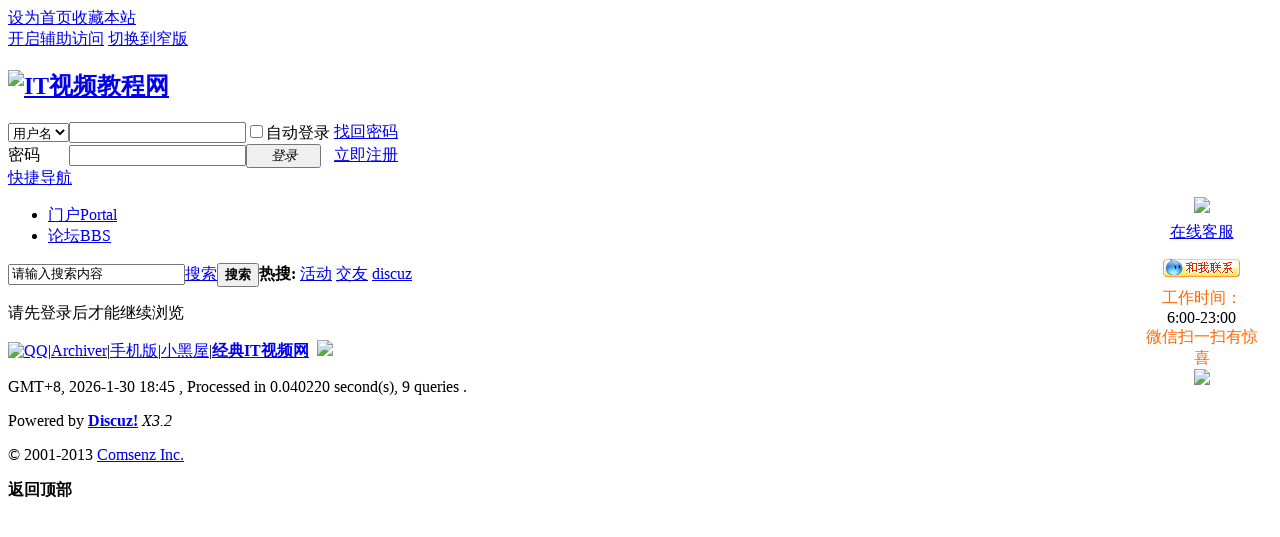

--- FILE ---
content_type: text/html; charset=utf-8
request_url: http://bbs.myitpub.com/home.php?mod=space&uid=1570&do=thread&type=reply&view=me&from=space
body_size: 5586
content:
<!DOCTYPE html PUBLIC "-//W3C//DTD XHTML 1.0 Transitional//EN" "http://www.w3.org/TR/xhtml1/DTD/xhtml1-transitional.dtd">
<html xmlns="http://www.w3.org/1999/xhtml">
<head>
<meta http-equiv="Content-Type" content="text/html; charset=utf-8" />
<title> IT视频教程网 -  经典IT视频教程网-myitpub.com-CCIE lab CCNP CCNA Redhat RHCE RHCA Oracle11g 12c OCP OCA OCM VSPHERE 6 VCP VSPHERE Horizon 7 Microsoft MCSE SQL EXCHANGE 2016 2012 JAVA:J2EE JSP PHP Openstack Scala AIX Hadoop 视频教程 官方教材 考试题库 认证 实验 版本 lab 央邦 尚观</title>

<meta name="keywords" content="" />
<meta name="description" content=",IT视频教程网" />
<meta name="generator" content="Discuz! X3.2" />
<meta name="author" content="Discuz! Team and Comsenz UI Team" />
<meta name="copyright" content="2001-2013 Comsenz Inc." />
<meta name="MSSmartTagsPreventParsing" content="True" />
<meta http-equiv="MSThemeCompatible" content="Yes" />
<base href="http://bbs.myitpub.com/" /><link rel="stylesheet" type="text/css" href="data/cache/style_1_common.css?jkR" /><link rel="stylesheet" type="text/css" href="data/cache/style_1_home_space.css?jkR" /><script type="text/javascript">var STYLEID = '1', STATICURL = 'static/', IMGDIR = 'static/image/common', VERHASH = 'jkR', charset = 'utf-8', discuz_uid = '0', cookiepre = 'n2eI_2132_', cookiedomain = '', cookiepath = '/', showusercard = '1', attackevasive = '0', disallowfloat = 'newthread', creditnotice = '1|威望|,2|金钱|,3|贡献|', defaultstyle = '', REPORTURL = 'aHR0cDovL2Jicy5teWl0cHViLmNvbS9ob21lLnBocD9tb2Q9c3BhY2UmdWlkPTE1NzAmZG89dGhyZWFkJnR5cGU9cmVwbHkmdmlldz1tZSZmcm9tPXNwYWNl', SITEURL = 'http://bbs.myitpub.com/', JSPATH = 'static/js/', CSSPATH = 'data/cache/style_', DYNAMICURL = '';</script>
<script src="static/js/common.js?jkR" type="text/javascript"></script>
<meta name="application-name" content="IT视频教程网" />
<meta name="msapplication-tooltip" content="IT视频教程网" />
<meta name="msapplication-task" content="name=门户;action-uri=http://bbs.myitpub.com/portal.php;icon-uri=http://bbs.myitpub.com/static/image/common/portal.ico" /><meta name="msapplication-task" content="name=论坛;action-uri=http://bbs.myitpub.com/forum.php;icon-uri=http://bbs.myitpub.com/static/image/common/bbs.ico" />
<link rel="stylesheet" id="css_widthauto" type="text/css" href='data/cache/style_1_widthauto.css?jkR' />
<script type="text/javascript">HTMLNODE.className += ' widthauto'</script>
<script src="static/js/home.js?jkR" type="text/javascript"></script>
</head>

<body id="nv_home" class="pg_space" onkeydown="if(event.keyCode==27) return false;">
<div id="append_parent"></div><div id="ajaxwaitid"></div>
<div id="toptb" class="cl">
<div class="wp">
<div class="z"><a href="javascript:;"  onclick="setHomepage('http://www.myitpub.com/');">设为首页</a><a href="http://www.myitpub.com/"  onclick="addFavorite(this.href, 'IT视频教程网');return false;">收藏本站</a><script type="text/javascript">var _speedMark = new Date();</script></div>
<div class="y">
<a id="switchblind" href="javascript:;" onclick="toggleBlind(this)" title="开启辅助访问" class="switchblind">开启辅助访问</a>
<a href="javascript:;" id="switchwidth" onclick="widthauto(this)" title="切换到窄版" class="switchwidth">切换到窄版</a>
</div>
</div>
</div>

<div id="qmenu_menu" class="p_pop blk" style="display: none;">
<div class="ptm pbw hm">
请 <a href="javascript:;" class="xi2" onclick="lsSubmit()"><strong>登录</strong></a> 后使用快捷导航<br />没有帐号？<a href="member.php?mod=register" class="xi2 xw1">立即注册</a>
</div>
<div id="fjump_menu" class="btda"></div></div><div id="hd">
<div class="wp">
<div class="hdc cl"><h2><a href="./" title="IT视频教程网"><img src="static/image/common/logo.png" alt="IT视频教程网" border="0" /></a></h2><script src="static/js/logging.js?jkR" type="text/javascript"></script>
<form method="post" autocomplete="off" id="lsform" action="member.php?mod=logging&amp;action=login&amp;loginsubmit=yes&amp;infloat=yes&amp;lssubmit=yes" onsubmit="pwmd5('ls_password');return lsSubmit();">
<div class="fastlg cl">
<span id="return_ls" style="display:none"></span>
<div class="y pns">
<table cellspacing="0" cellpadding="0">
<tr>
<td>
<span class="ftid">
<select name="fastloginfield" id="ls_fastloginfield" width="40" tabindex="900">
<option value="username">用户名</option>
<option value="email">Email</option>
</select>
</span>
<script type="text/javascript">simulateSelect('ls_fastloginfield')</script>
</td>
<td><input type="text" name="username" id="ls_username" autocomplete="off" class="px vm" tabindex="901" /></td>
<td class="fastlg_l"><label for="ls_cookietime"><input type="checkbox" name="cookietime" id="ls_cookietime" class="pc" value="2592000" tabindex="903" />自动登录</label></td>
<td>&nbsp;<a href="javascript:;" onclick="showWindow('login', 'member.php?mod=logging&action=login&viewlostpw=1')">找回密码</a></td>
</tr>
<tr>
<td><label for="ls_password" class="z psw_w">密码</label></td>
<td><input type="password" name="password" id="ls_password" class="px vm" autocomplete="off" tabindex="902" /></td>
<td class="fastlg_l"><button type="submit" class="pn vm" tabindex="904" style="width: 75px;"><em>登录</em></button></td>
<td>&nbsp;<a href="member.php?mod=register" class="xi2 xw1">立即注册</a></td>
</tr>
</table>
<input type="hidden" name="quickforward" value="yes" />
<input type="hidden" name="handlekey" value="ls" />
</div>
</div>
</form>

<script src="static/js/md5.js?jkR" type="text/javascript" reload="1"></script>
</div>

<div id="nv">
<a href="javascript:;" id="qmenu" onmouseover="delayShow(this, function () {showMenu({'ctrlid':'qmenu','pos':'34!','ctrlclass':'a','duration':2});showForummenu(0);})">快捷导航</a>
<ul><li id="mn_portal_1" ><a href="portal.php" hidefocus="true" title="Portal"  >门户<span>Portal</span></a></li><li id="mn_forum_2" ><a href="forum.php" hidefocus="true" title="BBS"  >论坛<span>BBS</span></a></li></ul>
</div>
<div class="p_pop h_pop" id="mn_userapp_menu" style="display: none"></div><div class="p_pop h_pop" id="mn_userapp_5_menu" style="display: none"></div><div id="mu" class="cl">
<ul class="cl " id="snav_mn_userapp" style="display:none">
</ul>
<ul class="cl " id="snav_mn_userapp_5" style="display:none">
</ul>
</div><div id="scbar" class="cl">
<form id="scbar_form" method="post" autocomplete="off" onsubmit="searchFocus($('scbar_txt'))" action="search.php?searchsubmit=yes" target="_blank">
<input type="hidden" name="mod" id="scbar_mod" value="search" />
<input type="hidden" name="formhash" value="d29593dd" />
<input type="hidden" name="srchtype" value="title" />
<input type="hidden" name="srhfid" value="0" />
<input type="hidden" name="srhlocality" value="home::space" />
<table cellspacing="0" cellpadding="0">
<tr>
<td class="scbar_icon_td"></td>
<td class="scbar_txt_td"><input type="text" name="srchtxt" id="scbar_txt" value="请输入搜索内容" autocomplete="off" x-webkit-speech speech /></td>
<td class="scbar_type_td"><a href="javascript:;" id="scbar_type" class="xg1" onclick="showMenu(this.id)" hidefocus="true">搜索</a></td>
<td class="scbar_btn_td"><button type="submit" name="searchsubmit" id="scbar_btn" sc="1" class="pn pnc" value="true"><strong class="xi2">搜索</strong></button></td>
<td class="scbar_hot_td">
<div id="scbar_hot">
<strong class="xw1">热搜: </strong>

<a href="search.php?mod=forum&amp;srchtxt=%E6%B4%BB%E5%8A%A8&amp;formhash=d29593dd&amp;searchsubmit=true&amp;source=hotsearch" target="_blank" class="xi2" sc="1">活动</a>



<a href="search.php?mod=forum&amp;srchtxt=%E4%BA%A4%E5%8F%8B&amp;formhash=d29593dd&amp;searchsubmit=true&amp;source=hotsearch" target="_blank" class="xi2" sc="1">交友</a>



<a href="search.php?mod=forum&amp;srchtxt=discuz&amp;formhash=d29593dd&amp;searchsubmit=true&amp;source=hotsearch" target="_blank" class="xi2" sc="1">discuz</a>

</div>
</td>
</tr>
</table>
</form>
</div>
<ul id="scbar_type_menu" class="p_pop" style="display: none;"><li><a href="javascript:;" rel="article">文章</a></li><li><a href="javascript:;" rel="forum" class="curtype">帖子</a></li><li><a href="javascript:;" rel="user">用户</a></li></ul>
<script type="text/javascript">
initSearchmenu('scbar', '');
</script>
</div>
</div>


<div id="wp" class="wp">
<div id="ct" class="wp cl w">
<div class="nfl" id="main_succeed" style="display: none">
<div class="f_c altw">
<div class="alert_right">
<p id="succeedmessage"></p>
<p id="succeedlocation" class="alert_btnleft"></p>
<p class="alert_btnleft"><a id="succeedmessage_href">如果您的浏览器没有自动跳转，请点击此链接</a></p>
</div>
</div>
</div>
<div class="nfl" id="main_message">
<div class="f_c altw">
<div id="messagetext" class="alert_info">
<p>请先登录后才能继续浏览</p>
</div>
<div id="messagelogin"></div>
<script type="text/javascript">ajaxget('member.php?mod=logging&action=login&infloat=yes&frommessage', 'messagelogin');</script>
</div>
</div>
</div>	</div>
					<script type='text/javascript'>
					var urlRetry = SITEURL + '/plugin.php?id=security:job';
					var ajaxRetry = new Ajax();
					ajaxRetry.post(urlRetry, 'formhash=d29593dd', function(s){});
					</script>

<link rel=stylesheet type="text/css" href="source/plugin/ljqq/css/css_right.css">


<div id="xixi" onmouseover="toBig()" onmouseout="toSmall()" style=" margin-top:40px;z-index:88;">
<table style="FLOAT: right" border="0" cellspacing="0" cellpadding="0" width="157">
  <tbody>
  <tr>
    <td class="main_head" height="39" valign="top">&nbsp;</td>
  </tr>
  <tr>
    <td class="info1" valign="top">
      <table class="qqtable" border="0" cellspacing="0" cellpadding="0" width="120" align="center">
        <tbody>
<tr>
          <td align="middle"> &nbsp;</td>
        </tr>

        <tr>
          <td align="middle"><a href="http://bbs.myitpub.com/" target="_blank"><img border="0" src="source/plugin/ljqq/images/logo.png"></a> </td>
        </tr>

        <tr>
          <td height="5"></td>
  </tr><tr>
          <td height="30" align="middle"><span><a href="tencent://message/?uin=5565462&amp;Site=http://www.isoseo.cn&amp;Menu=yes" class="l"><img src="http://wpa.qq.com/pa?p=1:5565462:4" title="">在线客服</a></span></td>
  </tr>
  
        <tr>
          <td height="5"></td></tr>
    <tr>
          <td height="30" align="middle"><span><a target="_blank" href="http://www.taobao.com/webww/ww.php?ver=3&touid=dlqdlq66&siteid=cntaobao&status=1&charset=utf-8" ><img border="0" src="http://amos.alicdn.com/online.aw?v=2&uid=dlqdlq66&site=cntaobao&s=1&charset=utf-8" alt="点击这里给我发消息" /></a></span></td></tr>
       
        <tr>
          <td height="5"></td>
</tr> 
 <tr>
 
          <td align="middle">
              <div class="qun"><font color="#FF6600">工作时间：</font><br><span>6:00-23:00</span></div>

</td>

</tr>

<tr>
          <td align="middle"><font color="#FF6600">微信扫一扫有惊喜</font></td>
  </tr>
<tr>
          <td align="middle"><img border="0" src="source/plugin/ljqq/images/weixin.png"></td>
        </tr>

          </tbody></table></td></tr>
<tr>
<td class="down_kefu" valign="top"></td>
</tr></tbody></table>
<div class="Obtn" style="MARGIN-TOP: 164px;"></div></div>

<script type="text/javascript">
function aaa(id,_top,_right){
var me=id.charAt?document.getElementById(id):id, d1=document.body, d2=document.documentElement;
//d1.style.height=d2.style.height='100%';
me.style.top=_top?_top+'px':0;me.style.right=_right+"px";//[(_right>0?'right':'right')]=_right?Math.abs(_right)+'px':0;
me.style.position='absolute';
setInterval(function (){me.style.top=parseInt(me.style.top)+(Math.max(d1.scrollTop,d2.scrollTop)+_top-parseInt(me.style.top))*0.1+'px';},10+parseInt(Math.random()*20));
return arguments.callee;
}



aaa('xixi',100,0);
</SCRIPT>

<script type="text/javascript">
lastScrollY=0; 

var InterTime = 1;
var maxWidth=-1;
var minWidth=-152;
var numInter = 8;

var BigInter ;
var SmallInter ;

var aljo =  document.getElementById("xixi");
var i = parseInt(aljo.style.right);
function Big()
{
if(parseInt(aljo.style.right)<maxWidth)
{
i = parseInt(aljo.style.right);
i += numInter;	
aljo.style.right=i+"px";	
if(i==maxWidth)
clearInterval(BigInter);
}
}
function toBig()
{
clearInterval(SmallInter);
clearInterval(BigInter);
BigInter = setInterval(Big,InterTime);
}
function Small()
{
if(parseInt(aljo.style.right)>minWidth)
{
i = parseInt(aljo.style.right);
i -= numInter;
aljo.style.right=i+"px";

if(i==minWidth)
clearInterval(SmallInter);
}
}
function toSmall()
{
clearInterval(SmallInter);
clearInterval(BigInter);
SmallInter = setInterval(Small,InterTime);

}

</SCRIPT>

<div id="ft" class="wp cl">
<div id="flk" class="y">
<p>
<a href="http://wpa.qq.com/msgrd?V=3&amp;Uin=5565462&amp;Site=IT视频教程网&amp;Menu=yes&amp;from=discuz" target="_blank" title="QQ"><img src="static/image/common/site_qq.jpg" alt="QQ" /></a><span class="pipe">|</span><a href="archiver/" >Archiver</a><span class="pipe">|</span><a href="forum.php?mobile=yes" >手机版</a><span class="pipe">|</span><a href="forum.php?mod=misc&action=showdarkroom" >小黑屋</a><span class="pipe">|</span><strong><a href="https://shop299279933.taobao.com" target="_blank">经典IT视频网</a></strong>
&nbsp;<a href="http://discuz.qq.com/service/security" target="_blank" title="防水墙保卫网站远离侵害"><img src="static/image/common/security.png"></a>&nbsp;&nbsp;<span id="tcss"></span><script type="text/javascript" src="http://tcss.qq.com/ping.js?v=1VERHASH" charset="utf-8"></script><script type="text/javascript" reload="1">pgvMain({"discuzParams":{"r2":"","ui":0,"rt":"home","md":"space","pn":1,"qq":"000","logo":11},"extraParams":""});</script></p>
<p class="xs0">
GMT+8, 2026-1-30 18:45<span id="debuginfo">
, Processed in 0.040220 second(s), 9 queries
.
</span>
</p>
</div>
<div id="frt">
<p>Powered by <strong><a href="http://www.discuz.net" target="_blank">Discuz!</a></strong> <em>X3.2</em></p>
<p class="xs0">&copy; 2001-2013 <a href="http://www.comsenz.com" target="_blank">Comsenz Inc.</a></p>
</div></div>
<script src="home.php?mod=misc&ac=sendmail&rand=1769769930" type="text/javascript"></script>
<div id="scrolltop">
<span hidefocus="true"><a title="返回顶部" onclick="window.scrollTo('0','0')" class="scrolltopa" ><b>返回顶部</b></a></span>
</div>
<script type="text/javascript">_attachEvent(window, 'scroll', function () { showTopLink(); });checkBlind();</script>
			<div id="discuz_tips" style="display:none;"></div>
			<script type="text/javascript">
				var tipsinfo = '|X3.2|0.6||0||0|7|1769769930||2';
			</script>
			<script src="http://discuz.gtimg.cn/cloud/scripts/discuz_tips.js?v=1" type="text/javascript" charset="UTF-8"></script></body>
</html>
